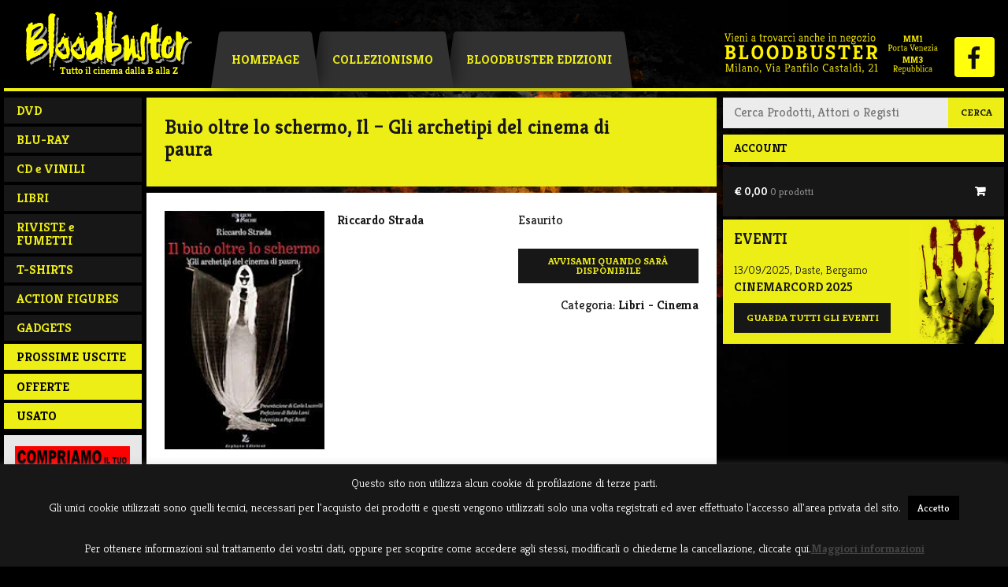

--- FILE ---
content_type: text/html; charset=UTF-8
request_url: https://www.bloodbuster.com/catalogo/libri/libricinema/buio-oltre-lo-sguardo-il-gli-archetipi-del-cinema/
body_size: 13733
content:
<!DOCTYPE html><html
lang=it-IT><head><meta
charset="UTF-8"><meta
name="viewport" content="width=device-width, initial-scale=1"><link
rel=apple-touch-icon sizes=57x57 href=https://www.bloodbuster.com/cms/wp-content/themes/bloodbuster-new/img/favicon/apple-icon-57x57.png><link
rel=apple-touch-icon sizes=60x60 href=https://www.bloodbuster.com/cms/wp-content/themes/bloodbuster-new/img/favicon/apple-icon-60x60.png><link
rel=apple-touch-icon sizes=72x72 href=https://www.bloodbuster.com/cms/wp-content/themes/bloodbuster-new/img/favicon/apple-icon-72x72.png><link
rel=apple-touch-icon sizes=76x76 href=https://www.bloodbuster.com/cms/wp-content/themes/bloodbuster-new/img/favicon/apple-icon-76x76.png><link
rel=apple-touch-icon sizes=114x114 href=https://www.bloodbuster.com/cms/wp-content/themes/bloodbuster-new/img/favicon/apple-icon-114x114.png><link
rel=apple-touch-icon sizes=120x120 href=https://www.bloodbuster.com/cms/wp-content/themes/bloodbuster-new/img/favicon/apple-icon-120x120.png><link
rel=apple-touch-icon sizes=144x144 href=https://www.bloodbuster.com/cms/wp-content/themes/bloodbuster-new/img/favicon/apple-icon-144x144.png><link
rel=apple-touch-icon sizes=152x152 href=https://www.bloodbuster.com/cms/wp-content/themes/bloodbuster-new/img/favicon/apple-icon-152x152.png><link
rel=apple-touch-icon sizes=180x180 href=https://www.bloodbuster.com/cms/wp-content/themes/bloodbuster-new/img/favicon/apple-icon-180x180.png><link
rel=icon type=image/png sizes=192x192  href=https://www.bloodbuster.com/cms/wp-content/themes/bloodbuster-new/img/favicon/android-icon-192x192.png><link
rel=icon type=image/png sizes=32x32 href=https://www.bloodbuster.com/cms/wp-content/themes/bloodbuster-new/img/favicon/favicon-32x32.png><link
rel=icon type=image/png sizes=96x96 href=https://www.bloodbuster.com/cms/wp-content/themes/bloodbuster-new/img/favicon/favicon-96x96.png><link
rel=icon type=image/png sizes=16x16 href=https://www.bloodbuster.com/cms/wp-content/themes/bloodbuster-new/img/favicon/favicon-16x16.png><link
rel=manifest href=https://www.bloodbuster.com/cms/wp-content/themes/bloodbuster-new/img/favicon/manifest.json><meta
name="msapplication-TileColor" content="#ffffff"><meta
name="msapplication-TileImage" content="https://www.bloodbuster.com/cms/wp-content/themes/bloodbuster-new/img/favicon/ms-icon-144x144.png"><meta
name="theme-color" content="#ffffff"><link
rel=profile href=http://gmpg.org/xfn/11><link
rel=pingback href=https://www.bloodbuster.com/cms/xmlrpc.php><title>Buio oltre lo schermo, Il &#8211; Gli archetipi del cinema di paura &#8211; Bloodbuster</title><meta
name='robots' content='max-image-preview:large'><style>img:is([sizes="auto" i], [sizes^="auto," i]) { contain-intrinsic-size: 3000px 1500px }</style><link
rel=dns-prefetch href=//cdnjs.cloudflare.com><link
rel=dns-prefetch href=//fonts.googleapis.com><link
rel=dns-prefetch href=//maxcdn.bootstrapcdn.com><link
rel=alternate type=application/rss+xml title="Bloodbuster &raquo; Feed" href=https://www.bloodbuster.com/feed/ ><link
rel=alternate type=application/rss+xml title="Bloodbuster &raquo; Feed dei commenti" href=https://www.bloodbuster.com/comments/feed/ ><link
rel=alternate type=application/rss+xml title="Bloodbuster &raquo; Buio oltre lo schermo, Il &#8211; Gli archetipi del cinema di paura Feed dei commenti" href=https://www.bloodbuster.com/catalogo/libri/libricinema/buio-oltre-lo-sguardo-il-gli-archetipi-del-cinema/feed/ >
 <script>/*<![CDATA[*/window._wpemojiSettings = {"baseUrl":"https:\/\/s.w.org\/images\/core\/emoji\/16.0.1\/72x72\/","ext":".png","svgUrl":"https:\/\/s.w.org\/images\/core\/emoji\/16.0.1\/svg\/","svgExt":".svg","source":{"concatemoji":"https:\/\/www.bloodbuster.com\/cms\/wp-includes\/js\/wp-emoji-release.min.js?ver=6.8.3"}};
/*! This file is auto-generated */
!function(s,n){var o,i,e;function c(e){try{var t={supportTests:e,timestamp:(new Date).valueOf()};sessionStorage.setItem(o,JSON.stringify(t))}catch(e){}}function p(e,t,n){e.clearRect(0,0,e.canvas.width,e.canvas.height),e.fillText(t,0,0);var t=new Uint32Array(e.getImageData(0,0,e.canvas.width,e.canvas.height).data),a=(e.clearRect(0,0,e.canvas.width,e.canvas.height),e.fillText(n,0,0),new Uint32Array(e.getImageData(0,0,e.canvas.width,e.canvas.height).data));return t.every(function(e,t){return e===a[t]})}function u(e,t){e.clearRect(0,0,e.canvas.width,e.canvas.height),e.fillText(t,0,0);for(var n=e.getImageData(16,16,1,1),a=0;a<n.data.length;a++)if(0!==n.data[a])return!1;return!0}function f(e,t,n,a){switch(t){case"flag":return n(e,"\ud83c\udff3\ufe0f\u200d\u26a7\ufe0f","\ud83c\udff3\ufe0f\u200b\u26a7\ufe0f")?!1:!n(e,"\ud83c\udde8\ud83c\uddf6","\ud83c\udde8\u200b\ud83c\uddf6")&&!n(e,"\ud83c\udff4\udb40\udc67\udb40\udc62\udb40\udc65\udb40\udc6e\udb40\udc67\udb40\udc7f","\ud83c\udff4\u200b\udb40\udc67\u200b\udb40\udc62\u200b\udb40\udc65\u200b\udb40\udc6e\u200b\udb40\udc67\u200b\udb40\udc7f");case"emoji":return!a(e,"\ud83e\udedf")}return!1}function g(e,t,n,a){var r="undefined"!=typeof WorkerGlobalScope&&self instanceof WorkerGlobalScope?new OffscreenCanvas(300,150):s.createElement("canvas"),o=r.getContext("2d",{willReadFrequently:!0}),i=(o.textBaseline="top",o.font="600 32px Arial",{});return e.forEach(function(e){i[e]=t(o,e,n,a)}),i}function t(e){var t=s.createElement("script");t.src=e,t.defer=!0,s.head.appendChild(t)}"undefined"!=typeof Promise&&(o="wpEmojiSettingsSupports",i=["flag","emoji"],n.supports={everything:!0,everythingExceptFlag:!0},e=new Promise(function(e){s.addEventListener("DOMContentLoaded",e,{once:!0})}),new Promise(function(t){var n=function(){try{var e=JSON.parse(sessionStorage.getItem(o));if("object"==typeof e&&"number"==typeof e.timestamp&&(new Date).valueOf()<e.timestamp+604800&&"object"==typeof e.supportTests)return e.supportTests}catch(e){}return null}();if(!n){if("undefined"!=typeof Worker&&"undefined"!=typeof OffscreenCanvas&&"undefined"!=typeof URL&&URL.createObjectURL&&"undefined"!=typeof Blob)try{var e="postMessage("+g.toString()+"("+[JSON.stringify(i),f.toString(),p.toString(),u.toString()].join(",")+"));",a=new Blob([e],{type:"text/javascript"}),r=new Worker(URL.createObjectURL(a),{name:"wpTestEmojiSupports"});return void(r.onmessage=function(e){c(n=e.data),r.terminate(),t(n)})}catch(e){}c(n=g(i,f,p,u))}t(n)}).then(function(e){for(var t in e)n.supports[t]=e[t],n.supports.everything=n.supports.everything&&n.supports[t],"flag"!==t&&(n.supports.everythingExceptFlag=n.supports.everythingExceptFlag&&n.supports[t]);n.supports.everythingExceptFlag=n.supports.everythingExceptFlag&&!n.supports.flag,n.DOMReady=!1,n.readyCallback=function(){n.DOMReady=!0}}).then(function(){return e}).then(function(){var e;n.supports.everything||(n.readyCallback(),(e=n.source||{}).concatemoji?t(e.concatemoji):e.wpemoji&&e.twemoji&&(t(e.twemoji),t(e.wpemoji)))}))}((window,document),window._wpemojiSettings);/*]]>*/</script> <link
rel=stylesheet href=https://www.bloodbuster.com/cms/wp-content/cache/minify/91ac8.css media=all><style id=xoo-aff-style-inline-css>/*<![CDATA[*/.xoo-aff-input-group .xoo-aff-input-icon{
	background-color:  #eee;
	color:  #555;
	max-width: 40px;
	min-width: 40px;
	border-color:  #ccc;
	border-width: 1px;
	font-size: 14px;
}
.xoo-aff-group{
	margin-bottom: 30px;
}

.xoo-aff-group input[type="text"], .xoo-aff-group input[type="password"], .xoo-aff-group input[type="email"], .xoo-aff-group input[type="number"], .xoo-aff-group select, .xoo-aff-group select + .select2, .xoo-aff-group input[type="tel"], .xoo-aff-group input[type="file"]{
	background-color: #fff;
	color: #777;
	border-width: 1px;
	border-color: #cccccc;
	height: 50px;
}


.xoo-aff-group input[type="file"]{
	line-height: calc(50px - 13px);
}



.xoo-aff-group input[type="text"]::placeholder, .xoo-aff-group input[type="password"]::placeholder, .xoo-aff-group input[type="email"]::placeholder, .xoo-aff-group input[type="number"]::placeholder, .xoo-aff-group select::placeholder, .xoo-aff-group input[type="tel"]::placeholder, .xoo-aff-group .select2-selection__rendered, .xoo-aff-group .select2-container--default .select2-selection--single .select2-selection__rendered, .xoo-aff-group input[type="file"]::placeholder, .xoo-aff-group input::file-selector-button{
	color: #777;
}

.xoo-aff-group input[type="text"]:focus, .xoo-aff-group input[type="password"]:focus, .xoo-aff-group input[type="email"]:focus, .xoo-aff-group input[type="number"]:focus, .xoo-aff-group select:focus, .xoo-aff-group select + .select2:focus, .xoo-aff-group input[type="tel"]:focus, .xoo-aff-group input[type="file"]:focus{
	background-color: #ededed;
	color: #000;
}

[placeholder]:focus::-webkit-input-placeholder{
	color: #000!important;
}


.xoo-aff-input-icon + input[type="text"], .xoo-aff-input-icon + input[type="password"], .xoo-aff-input-icon + input[type="email"], .xoo-aff-input-icon + input[type="number"], .xoo-aff-input-icon + select, .xoo-aff-input-icon + select + .select2,  .xoo-aff-input-icon + input[type="tel"], .xoo-aff-input-icon + input[type="file"]{
	border-bottom-left-radius: 0;
	border-top-left-radius: 0;
}/*]]>*/</style><link
rel=stylesheet href=https://www.bloodbuster.com/cms/wp-content/cache/minify/d258a.css media=all><style id=wp-emoji-styles-inline-css>img.wp-smiley, img.emoji {
		display: inline !important;
		border: none !important;
		box-shadow: none !important;
		height: 1em !important;
		width: 1em !important;
		margin: 0 0.07em !important;
		vertical-align: -0.1em !important;
		background: none !important;
		padding: 0 !important;
	}</style><link
rel=stylesheet href=https://www.bloodbuster.com/cms/wp-content/cache/minify/930e0.css media=all><style id=classic-theme-styles-inline-css>/*! This file is auto-generated */
.wp-block-button__link{color:#fff;background-color:#32373c;border-radius:9999px;box-shadow:none;text-decoration:none;padding:calc(.667em + 2px) calc(1.333em + 2px);font-size:1.125em}.wp-block-file__button{background:#32373c;color:#fff;text-decoration:none}</style><style id=global-styles-inline-css>/*<![CDATA[*/:root{--wp--preset--aspect-ratio--square: 1;--wp--preset--aspect-ratio--4-3: 4/3;--wp--preset--aspect-ratio--3-4: 3/4;--wp--preset--aspect-ratio--3-2: 3/2;--wp--preset--aspect-ratio--2-3: 2/3;--wp--preset--aspect-ratio--16-9: 16/9;--wp--preset--aspect-ratio--9-16: 9/16;--wp--preset--color--black: #000000;--wp--preset--color--cyan-bluish-gray: #abb8c3;--wp--preset--color--white: #ffffff;--wp--preset--color--pale-pink: #f78da7;--wp--preset--color--vivid-red: #cf2e2e;--wp--preset--color--luminous-vivid-orange: #ff6900;--wp--preset--color--luminous-vivid-amber: #fcb900;--wp--preset--color--light-green-cyan: #7bdcb5;--wp--preset--color--vivid-green-cyan: #00d084;--wp--preset--color--pale-cyan-blue: #8ed1fc;--wp--preset--color--vivid-cyan-blue: #0693e3;--wp--preset--color--vivid-purple: #9b51e0;--wp--preset--gradient--vivid-cyan-blue-to-vivid-purple: linear-gradient(135deg,rgba(6,147,227,1) 0%,rgb(155,81,224) 100%);--wp--preset--gradient--light-green-cyan-to-vivid-green-cyan: linear-gradient(135deg,rgb(122,220,180) 0%,rgb(0,208,130) 100%);--wp--preset--gradient--luminous-vivid-amber-to-luminous-vivid-orange: linear-gradient(135deg,rgba(252,185,0,1) 0%,rgba(255,105,0,1) 100%);--wp--preset--gradient--luminous-vivid-orange-to-vivid-red: linear-gradient(135deg,rgba(255,105,0,1) 0%,rgb(207,46,46) 100%);--wp--preset--gradient--very-light-gray-to-cyan-bluish-gray: linear-gradient(135deg,rgb(238,238,238) 0%,rgb(169,184,195) 100%);--wp--preset--gradient--cool-to-warm-spectrum: linear-gradient(135deg,rgb(74,234,220) 0%,rgb(151,120,209) 20%,rgb(207,42,186) 40%,rgb(238,44,130) 60%,rgb(251,105,98) 80%,rgb(254,248,76) 100%);--wp--preset--gradient--blush-light-purple: linear-gradient(135deg,rgb(255,206,236) 0%,rgb(152,150,240) 100%);--wp--preset--gradient--blush-bordeaux: linear-gradient(135deg,rgb(254,205,165) 0%,rgb(254,45,45) 50%,rgb(107,0,62) 100%);--wp--preset--gradient--luminous-dusk: linear-gradient(135deg,rgb(255,203,112) 0%,rgb(199,81,192) 50%,rgb(65,88,208) 100%);--wp--preset--gradient--pale-ocean: linear-gradient(135deg,rgb(255,245,203) 0%,rgb(182,227,212) 50%,rgb(51,167,181) 100%);--wp--preset--gradient--electric-grass: linear-gradient(135deg,rgb(202,248,128) 0%,rgb(113,206,126) 100%);--wp--preset--gradient--midnight: linear-gradient(135deg,rgb(2,3,129) 0%,rgb(40,116,252) 100%);--wp--preset--font-size--small: 13px;--wp--preset--font-size--medium: 20px;--wp--preset--font-size--large: 36px;--wp--preset--font-size--x-large: 42px;--wp--preset--spacing--20: 0.44rem;--wp--preset--spacing--30: 0.67rem;--wp--preset--spacing--40: 1rem;--wp--preset--spacing--50: 1.5rem;--wp--preset--spacing--60: 2.25rem;--wp--preset--spacing--70: 3.38rem;--wp--preset--spacing--80: 5.06rem;--wp--preset--shadow--natural: 6px 6px 9px rgba(0, 0, 0, 0.2);--wp--preset--shadow--deep: 12px 12px 50px rgba(0, 0, 0, 0.4);--wp--preset--shadow--sharp: 6px 6px 0px rgba(0, 0, 0, 0.2);--wp--preset--shadow--outlined: 6px 6px 0px -3px rgba(255, 255, 255, 1), 6px 6px rgba(0, 0, 0, 1);--wp--preset--shadow--crisp: 6px 6px 0px rgba(0, 0, 0, 1);}:where(.is-layout-flex){gap: 0.5em;}:where(.is-layout-grid){gap: 0.5em;}body .is-layout-flex{display: flex;}.is-layout-flex{flex-wrap: wrap;align-items: center;}.is-layout-flex > :is(*, div){margin: 0;}body .is-layout-grid{display: grid;}.is-layout-grid > :is(*, div){margin: 0;}:where(.wp-block-columns.is-layout-flex){gap: 2em;}:where(.wp-block-columns.is-layout-grid){gap: 2em;}:where(.wp-block-post-template.is-layout-flex){gap: 1.25em;}:where(.wp-block-post-template.is-layout-grid){gap: 1.25em;}.has-black-color{color: var(--wp--preset--color--black) !important;}.has-cyan-bluish-gray-color{color: var(--wp--preset--color--cyan-bluish-gray) !important;}.has-white-color{color: var(--wp--preset--color--white) !important;}.has-pale-pink-color{color: var(--wp--preset--color--pale-pink) !important;}.has-vivid-red-color{color: var(--wp--preset--color--vivid-red) !important;}.has-luminous-vivid-orange-color{color: var(--wp--preset--color--luminous-vivid-orange) !important;}.has-luminous-vivid-amber-color{color: var(--wp--preset--color--luminous-vivid-amber) !important;}.has-light-green-cyan-color{color: var(--wp--preset--color--light-green-cyan) !important;}.has-vivid-green-cyan-color{color: var(--wp--preset--color--vivid-green-cyan) !important;}.has-pale-cyan-blue-color{color: var(--wp--preset--color--pale-cyan-blue) !important;}.has-vivid-cyan-blue-color{color: var(--wp--preset--color--vivid-cyan-blue) !important;}.has-vivid-purple-color{color: var(--wp--preset--color--vivid-purple) !important;}.has-black-background-color{background-color: var(--wp--preset--color--black) !important;}.has-cyan-bluish-gray-background-color{background-color: var(--wp--preset--color--cyan-bluish-gray) !important;}.has-white-background-color{background-color: var(--wp--preset--color--white) !important;}.has-pale-pink-background-color{background-color: var(--wp--preset--color--pale-pink) !important;}.has-vivid-red-background-color{background-color: var(--wp--preset--color--vivid-red) !important;}.has-luminous-vivid-orange-background-color{background-color: var(--wp--preset--color--luminous-vivid-orange) !important;}.has-luminous-vivid-amber-background-color{background-color: var(--wp--preset--color--luminous-vivid-amber) !important;}.has-light-green-cyan-background-color{background-color: var(--wp--preset--color--light-green-cyan) !important;}.has-vivid-green-cyan-background-color{background-color: var(--wp--preset--color--vivid-green-cyan) !important;}.has-pale-cyan-blue-background-color{background-color: var(--wp--preset--color--pale-cyan-blue) !important;}.has-vivid-cyan-blue-background-color{background-color: var(--wp--preset--color--vivid-cyan-blue) !important;}.has-vivid-purple-background-color{background-color: var(--wp--preset--color--vivid-purple) !important;}.has-black-border-color{border-color: var(--wp--preset--color--black) !important;}.has-cyan-bluish-gray-border-color{border-color: var(--wp--preset--color--cyan-bluish-gray) !important;}.has-white-border-color{border-color: var(--wp--preset--color--white) !important;}.has-pale-pink-border-color{border-color: var(--wp--preset--color--pale-pink) !important;}.has-vivid-red-border-color{border-color: var(--wp--preset--color--vivid-red) !important;}.has-luminous-vivid-orange-border-color{border-color: var(--wp--preset--color--luminous-vivid-orange) !important;}.has-luminous-vivid-amber-border-color{border-color: var(--wp--preset--color--luminous-vivid-amber) !important;}.has-light-green-cyan-border-color{border-color: var(--wp--preset--color--light-green-cyan) !important;}.has-vivid-green-cyan-border-color{border-color: var(--wp--preset--color--vivid-green-cyan) !important;}.has-pale-cyan-blue-border-color{border-color: var(--wp--preset--color--pale-cyan-blue) !important;}.has-vivid-cyan-blue-border-color{border-color: var(--wp--preset--color--vivid-cyan-blue) !important;}.has-vivid-purple-border-color{border-color: var(--wp--preset--color--vivid-purple) !important;}.has-vivid-cyan-blue-to-vivid-purple-gradient-background{background: var(--wp--preset--gradient--vivid-cyan-blue-to-vivid-purple) !important;}.has-light-green-cyan-to-vivid-green-cyan-gradient-background{background: var(--wp--preset--gradient--light-green-cyan-to-vivid-green-cyan) !important;}.has-luminous-vivid-amber-to-luminous-vivid-orange-gradient-background{background: var(--wp--preset--gradient--luminous-vivid-amber-to-luminous-vivid-orange) !important;}.has-luminous-vivid-orange-to-vivid-red-gradient-background{background: var(--wp--preset--gradient--luminous-vivid-orange-to-vivid-red) !important;}.has-very-light-gray-to-cyan-bluish-gray-gradient-background{background: var(--wp--preset--gradient--very-light-gray-to-cyan-bluish-gray) !important;}.has-cool-to-warm-spectrum-gradient-background{background: var(--wp--preset--gradient--cool-to-warm-spectrum) !important;}.has-blush-light-purple-gradient-background{background: var(--wp--preset--gradient--blush-light-purple) !important;}.has-blush-bordeaux-gradient-background{background: var(--wp--preset--gradient--blush-bordeaux) !important;}.has-luminous-dusk-gradient-background{background: var(--wp--preset--gradient--luminous-dusk) !important;}.has-pale-ocean-gradient-background{background: var(--wp--preset--gradient--pale-ocean) !important;}.has-electric-grass-gradient-background{background: var(--wp--preset--gradient--electric-grass) !important;}.has-midnight-gradient-background{background: var(--wp--preset--gradient--midnight) !important;}.has-small-font-size{font-size: var(--wp--preset--font-size--small) !important;}.has-medium-font-size{font-size: var(--wp--preset--font-size--medium) !important;}.has-large-font-size{font-size: var(--wp--preset--font-size--large) !important;}.has-x-large-font-size{font-size: var(--wp--preset--font-size--x-large) !important;}
:where(.wp-block-post-template.is-layout-flex){gap: 1.25em;}:where(.wp-block-post-template.is-layout-grid){gap: 1.25em;}
:where(.wp-block-columns.is-layout-flex){gap: 2em;}:where(.wp-block-columns.is-layout-grid){gap: 2em;}
:root :where(.wp-block-pullquote){font-size: 1.5em;line-height: 1.6;}/*]]>*/</style><link
rel=stylesheet href=https://www.bloodbuster.com/cms/wp-content/cache/minify/11cef.css media=all><style id=woocommerce-layout-inline-css>.infinite-scroll .woocommerce-pagination {
		display: none;
	}</style><link
rel=stylesheet href=https://www.bloodbuster.com/cms/wp-content/cache/minify/49c99.css media=all><style id=woocommerce-inline-inline-css>.woocommerce form .form-row .required { visibility: visible; }</style><link
rel=stylesheet href=https://www.bloodbuster.com/cms/wp-content/cache/minify/10b06.css media=all><style id=xoo-wl-style-inline-css>button.xoo-wl-action-btn{
				background-color: #333;
				color: #fff;
				padding: 10px;
			}
			button.xoo-wl-submit-btn{
				max-width: 300px;
			}
			button.xoo-wl-open-form-btn{
				max-width: 300px;
			}
			.xoo-wl-inmodal{
				max-width: 800px;
				max-height: 600px;
			}
		
			.xoo-wl-sidebar{
				background-image: url(https://www.bloodbuster.com/cms/wp-content/plugins/waitlist-woocommerce/assets/images/popup-sidebar.jpg);
				min-width: 40%;
			}
				.xoo-wl-modal:before {
				    content: '';
				    display: inline-block;
				    height: 100%;
				    vertical-align: middle;
				    margin-right: -0.25em;
				}</style><link
rel=stylesheet href=https://www.bloodbuster.com/cms/wp-content/cache/minify/aa82a.css media=all><link
rel=stylesheet id=bb-google-fonts-css href='https://fonts.googleapis.com/css?family=Kreon%3A300%2C400%2C700&#038;ver=6.8.3' type=text/css media=all><link
rel=stylesheet id=bb-fontawesome-css href='https://maxcdn.bootstrapcdn.com/font-awesome/4.3.0/css/font-awesome.min.css?ver=6.8.3' type=text/css media=all><link
rel=stylesheet id=bb-select-css href='https://cdnjs.cloudflare.com/ajax/libs/select2/4.0.0/css/select2.min.css?ver=6.8.3' type=text/css media=all><link
rel=stylesheet href=https://www.bloodbuster.com/cms/wp-content/cache/minify/1b19a.css media=all> <script src=https://www.bloodbuster.com/cms/wp-content/cache/minify/40b4b.js></script> <script id=xoo-aff-js-js-extra>/*<![CDATA[*/var xoo_aff_localize = {"adminurl":"https:\/\/www.bloodbuster.com\/cms\/wp-admin\/admin-ajax.php","password_strength":{"min_password_strength":3,"i18n_password_error":"Please enter a stronger password.","i18n_password_hint":"Suggerimento: la password dovrebbe essere lunga almeno dodici caratteri. Per renderla pi\u00f9 sicura utilizza lettere maiuscole e minuscole, numeri e simboli come ! &quot; ? $ % ^ &amp; )."}};/*]]>*/</script> <script id=cookie-law-info-js-extra>var Cli_Data = {"nn_cookie_ids":[],"cookielist":[],"non_necessary_cookies":[],"ccpaEnabled":"","ccpaRegionBased":"","ccpaBarEnabled":"","strictlyEnabled":["necessary","obligatoire"],"ccpaType":"gdpr","js_blocking":"","custom_integration":"","triggerDomRefresh":"","secure_cookies":""};
var cli_cookiebar_settings = {"animate_speed_hide":"500","animate_speed_show":"500","background":"#171717","border":"#373737","border_on":"","button_1_button_colour":"#000","button_1_button_hover":"#000000","button_1_link_colour":"#fff","button_1_as_button":"1","button_1_new_win":"","button_2_button_colour":"#333","button_2_button_hover":"#292929","button_2_link_colour":"#444","button_2_as_button":"","button_2_hidebar":"","button_3_button_colour":"#000","button_3_button_hover":"#000000","button_3_link_colour":"#fff","button_3_as_button":"1","button_3_new_win":"","button_4_button_colour":"#000","button_4_button_hover":"#000000","button_4_link_colour":"#62a329","button_4_as_button":"","button_7_button_colour":"#61a229","button_7_button_hover":"#4e8221","button_7_link_colour":"#fff","button_7_as_button":"1","button_7_new_win":"","font_family":"inherit","header_fix":"","notify_animate_hide":"1","notify_animate_show":"","notify_div_id":"#cookie-law-info-bar","notify_position_horizontal":"right","notify_position_vertical":"bottom","scroll_close":"","scroll_close_reload":"","accept_close_reload":"","reject_close_reload":"","showagain_tab":"1","showagain_background":"#fff","showagain_border":"#000","showagain_div_id":"#cookie-law-info-again","showagain_x_position":"100px","text":"#ffffff","show_once_yn":"","show_once":"10000","logging_on":"","as_popup":"","popup_overlay":"1","bar_heading_text":"","cookie_bar_as":"banner","popup_showagain_position":"bottom-right","widget_position":"left"};
var log_object = {"ajax_url":"https:\/\/www.bloodbuster.com\/cms\/wp-admin\/admin-ajax.php"};</script> <script src=https://www.bloodbuster.com/cms/wp-content/cache/minify/375f6.js></script> <script id=wc-add-to-cart-js-extra>var wc_add_to_cart_params = {"ajax_url":"\/cms\/wp-admin\/admin-ajax.php","wc_ajax_url":"\/?wc-ajax=%%endpoint%%","i18n_view_cart":"Visualizza carrello","cart_url":"https:\/\/www.bloodbuster.com\/cart\/","is_cart":"","cart_redirect_after_add":"yes"};</script> <script id=wc-single-product-js-extra>var wc_single_product_params = {"i18n_required_rating_text":"Seleziona una valutazione","i18n_rating_options":["1 stella su 5","2 stelle su 5","3 stelle su 5","4 stelle su 5","5 stelle su 5"],"i18n_product_gallery_trigger_text":"Visualizza la galleria di immagini a schermo intero","review_rating_required":"yes","flexslider":{"rtl":false,"animation":"slide","smoothHeight":true,"directionNav":false,"controlNav":"thumbnails","slideshow":false,"animationSpeed":500,"animationLoop":false,"allowOneSlide":false},"zoom_enabled":"","zoom_options":[],"photoswipe_enabled":"","photoswipe_options":{"shareEl":false,"closeOnScroll":false,"history":false,"hideAnimationDuration":0,"showAnimationDuration":0},"flexslider_enabled":""};</script> <script id=woocommerce-js-extra>var woocommerce_params = {"ajax_url":"\/cms\/wp-admin\/admin-ajax.php","wc_ajax_url":"\/?wc-ajax=%%endpoint%%","i18n_password_show":"Mostra password","i18n_password_hide":"Nascondi password"};</script> <script src=https://www.bloodbuster.com/cms/wp-content/cache/minify/5cac5.js></script> <script src="https://cdnjs.cloudflare.com/ajax/libs/select2/4.0.0/js/select2.min.js?ver=20150702" id=bb-select2-js></script> <script src=https://www.bloodbuster.com/cms/wp-content/cache/minify/60bee.js></script> <link
rel=https://api.w.org/ href=https://www.bloodbuster.com/wp-json/ ><link
rel=alternate title=JSON type=application/json href=https://www.bloodbuster.com/wp-json/wp/v2/product/14154><link
rel=EditURI type=application/rsd+xml title=RSD href=https://www.bloodbuster.com/cms/xmlrpc.php?rsd><meta
name="generator" content="WordPress 6.8.3"><meta
name="generator" content="WooCommerce 10.4.3"><link
rel=canonical href=https://www.bloodbuster.com/catalogo/libri/libricinema/buio-oltre-lo-sguardo-il-gli-archetipi-del-cinema/ ><link
rel=shortlink href='https://www.bloodbuster.com/?p=14154'><link
rel=alternate title="oEmbed (JSON)" type=application/json+oembed href="https://www.bloodbuster.com/wp-json/oembed/1.0/embed?url=https%3A%2F%2Fwww.bloodbuster.com%2Fcatalogo%2Flibri%2Flibricinema%2Fbuio-oltre-lo-sguardo-il-gli-archetipi-del-cinema%2F"><link
rel=alternate title="oEmbed (XML)" type=text/xml+oembed href="https://www.bloodbuster.com/wp-json/oembed/1.0/embed?url=https%3A%2F%2Fwww.bloodbuster.com%2Fcatalogo%2Flibri%2Flibricinema%2Fbuio-oltre-lo-sguardo-il-gli-archetipi-del-cinema%2F&#038;format=xml">
<noscript><style>.woocommerce-product-gallery{ opacity: 1 !important; }</style></noscript><meta
property="og:type" content="article"><meta
property="og:title" content="Buio oltre lo schermo, Il &#8211; Gli archetipi del cinema di paura"><meta
property="og:url" content="https://www.bloodbuster.com/catalogo/libri/libricinema/buio-oltre-lo-sguardo-il-gli-archetipi-del-cinema/"><meta
property="og:description" content="Visita l&#039;articolo per saperne di più."><meta
property="article:published_time" content="2020-10-09T14:07:41+00:00"><meta
property="article:modified_time" content="2025-10-24T12:49:53+00:00"><meta
property="og:site_name" content="Bloodbuster"><meta
property="og:image" content="https://www.bloodbuster.com/cms/wp-content/uploads/2015/10/cropped-bloodbuster-icon.jpg"><meta
property="og:image:width" content="512"><meta
property="og:image:height" content="512"><meta
property="og:image:alt" content=""><meta
property="og:locale" content="it_IT"><meta
name="twitter:text:title" content="Buio oltre lo schermo, Il &#8211; Gli archetipi del cinema di paura"><meta
name="twitter:image" content="https://www.bloodbuster.com/cms/wp-content/uploads/2015/10/cropped-bloodbuster-icon-360x360.jpg"><meta
name="twitter:card" content="summary"><meta
name="twitter:description" content="Visita l&#039;articolo per saperne di più."><link
rel=icon href=https://www.bloodbuster.com/cms/wp-content/uploads/2015/10/cropped-bloodbuster-icon-100x100.jpg sizes=32x32><link
rel=icon href=https://www.bloodbuster.com/cms/wp-content/uploads/2015/10/cropped-bloodbuster-icon-360x360.jpg sizes=192x192><link
rel=apple-touch-icon href=https://www.bloodbuster.com/cms/wp-content/uploads/2015/10/cropped-bloodbuster-icon-180x180.jpg><meta
name="msapplication-TileImage" content="https://www.bloodbuster.com/cms/wp-content/uploads/2015/10/cropped-bloodbuster-icon-360x360.jpg"><style id=wp-custom-css>/*
Puoi aggiungere qui il tuo codice CSS.

Per maggiori informazioni consulta la documentazione (fai clic sull'icona con il punto interrogativo qui sopra).
*/

/* Mailchimp subscription widget css */
#mc4wp_form_widget-4 h3.widget-title {
    display: none;
}
.mc4wp-form-basic, .mc4wp-form-theme {
    margin: 0;
}



/* === CSS Patch === */
/* *
 * Author: Enrico Marogna
 * Version: 1.0.0
 * 2022.07.22
 * */

/* Label prezzo */
.woocommerce ul.products li.product .price,
.woocommerce-page ul.products li.product .price {
    margin-top: -3.5em !important;
    min-height: 3.7em !important;
    display: flex;
    align-items: center;
    justify-content: center;
}

/* Button acquisto */
.woocommerce ul.products li.product .button,
.woocommerce ul.products li.product .home-aside-content .menu a,
.home-aside-content .menu .woocommerce ul.products li.product a,
.woocommerce-page ul.products li.product .button,
.woocommerce-page ul.products li.product .home-aside-content .menu a,
.home-aside-content .menu .woocommerce-page ul.products li.product a {
    min-height: 4em;
    margin-top: -5.25em !important;
    display: flex !important;
    align-items: center;
    justify-content: center;
    padding: 5px;
}

/* Tronca il titolo del prodotto se il testo supera 2 righe */
.product-content h3 {
    display: -webkit-box !important;
    -webkit-box-orient: vertical;
    -webkit-line-clamp: 2;
    overflow: hidden !important;
}

@media only screen and (max-width: 600px) {
    .bb-archive-content ul.products li.product {
        width: 100% !important;
        background-color: #fff !important;
        margin: 8px auto !important;
    }
}
@media (min-width: 601px) and (max-width: 855px) { 
    .bb-archive-content ul.products li.product {
        width: 48% !important;
        background-color: #fff !important;
        margin: 4px 2px !important;
    }
}
@media (min-width: 856px) and (max-width: 1099px) { 
    .bb-archive-content ul.products li.product {
        width: 48% !important;
        background-color: #fff !important;
        margin: 4px !important;
    }
}
@media (min-width: 1100px) {
    .bb-archive-content ul.products li.product {
        width: 24% !important;
        background-color: #fff !important;
        margin: 4px !important;
    }
}</style></head><body
class="wp-singular product-template-default single single-product postid-14154 wp-theme-bloodbuster-new theme-bloodbuster-new woocommerce woocommerce-page woocommerce-no-js metaslider-plugin"><div
id=page class="hfeed site">
<a
class="skip-link screen-reader-text" href=#content>Skip to content</a><header
id=masthead class="site-header headroom" role=banner data-headroom><div
class=site-branding><div
class=site-title><a
class=site-logo href=https://www.bloodbuster.com/ rel=home><span
class=screen-reader-text>Bloodbuster</span></a></div></div><nav
id=site-navigation class=main-navigation role=navigation>
<button
class=menu-toggle aria-controls=main-navigation aria-expanded=false><i
class="fa fa-bars" style="position: relative; top: 2px; margin-right: .5em;"></i> Menu</button><div
class=menu-sezioni-container><ul
id=primary-menu class="menu nav-menu" aria-expanded=false>
<li
id=menu-item-23101 class="menu-item menu-item-type-post_type menu-item-object-page menu-item-23101 ">
<a
href=https://www.bloodbuster.com/ >Homepage</a>
</li>
<li
id=menu-item-23099 class="menu-item menu-item-type-post_type menu-item-object-page menu-item-23099 ">
<a
href=https://www.bloodbuster.com/collezionisti/ >Collezionismo</a>
</li>
<li
id=menu-item-23100 class="menu-item menu-item-type-post_type menu-item-object-page menu-item-23100 ">
<a
href=https://www.bloodbuster.com/bloodbuster-edizioni/ >Bloodbuster Edizioni</a>
</li></ul></div></nav><div
class=banner-negozio>
<a
href=https://www.bloodbuster.com/negozio><img
src=https://www.bloodbuster.com/cms/wp-content/themes/bloodbuster-new/img/banner-negozio.png alt="Vienici a trovare in negozio!" width=300 height=48></a>
<a
href=https://www.facebook.com/pages/Bloodbuster/71961779991><img
src=https://www.bloodbuster.com/cms/wp-content/themes/bloodbuster-new/img/banner-fb.png alt="Seguici su Facebook" width=51 height=51 style="margin: 4px 0 0 4px;"></a></div></header><div
id=content class=site-content><div
id=primary class=content-area><nav
class="home-categories aside-supporti aside-prodotto" id=home-categories role=navigation><div
class=menu-categorie-homepage-container><ul
id=cat_home class=menu><li
id=menu-item-24230 class="menu-item menu-item-type-custom menu-item-object-custom menu-item-24230"><a
href="/categoria-prodotto/dvd/?orderby=date&#038;prossima_uscita=no&#038;rarita=no">DVD</a></li>
<li
id=menu-item-24231 class="menu-item menu-item-type-custom menu-item-object-custom menu-item-24231"><a
href="/categoria-prodotto/blu-ray/?orderby=date&#038;prossima_uscita=no&#038;rarita=no">BLU-RAY</a></li>
<li
id=menu-item-24232 class="menu-item menu-item-type-custom menu-item-object-custom menu-item-24232"><a
href="/categoria-prodotto/colonne-sonore/?orderby=date&#038;prossima_uscita=no">CD e VINILI</a></li>
<li
id=menu-item-24233 class="menu-item menu-item-type-custom menu-item-object-custom menu-item-24233"><a
href="/categoria-prodotto/libri/?orderby=date&#038;prossima_uscita=no">LIBRI</a></li>
<li
id=menu-item-24235 class="menu-item menu-item-type-custom menu-item-object-custom menu-item-24235"><a
href="/categoria-prodotto/riviste-e-fumetti/?orderby=date&#038;prossima_uscita=no">RIVISTE e FUMETTI</a></li>
<li
id=menu-item-24236 class="menu-item menu-item-type-custom menu-item-object-custom menu-item-24236"><a
href="/categoria-prodotto/t-shirts/?orderby=date&#038;prossima_uscita=no">T-SHIRTS</a></li>
<li
id=menu-item-24237 class="menu-item menu-item-type-custom menu-item-object-custom menu-item-24237"><a
href="/categoria-prodotto/action-figures/?orderby=date&#038;prossima_uscita=no">ACTION FIGURES</a></li>
<li
id=menu-item-24238 class="menu-item menu-item-type-custom menu-item-object-custom menu-item-24238"><a
href="/categoria-prodotto/gadget/?orderby=date&#038;prossima_uscita=no">GADGETS</a></li>
<li
id=menu-item-23536 class="menu-item menu-item-type-post_type menu-item-object-page menu-item-23536"><a
href=https://www.bloodbuster.com/coming-soon/ >PROSSIME USCITE</a></li></ul></div><div
class=usato-container>
<a
href="https://www.bloodbuster.com/?s=offerta&post_type=product&orderby=date" class=neg-link>
Offerte
</a>
<a
href=https://www.bloodbuster.com/categoria-prodotto/usato/ class=neg-link>
Usato
</a></div><div
id=banner-area class=widget-area role=complementary><aside
id=text-3 class="widget widget_text"><div
class=textwidget><a
style="display:block; height:100%; width: 100%" href=https://www.bloodbuster.com/usato/ ><img
src=https://www.bloodbuster.com/cms/wp-content/uploads/2015/10/compriamousato.jpg></a>
<a
style="display:block; height:100%; width: 100%" href=https://www.bloodbuster.com/cerchi-un-film/ ><img
src=https://www.bloodbuster.com/cms/wp-content/uploads/2015/10/cerchifilm.jpg></a></div></aside></div></nav><main
id=main class="site-main clearfix" role=main><div
class=woocommerce-notices-wrapper></div><article
itemscope itemtype=http://schema.org/Product id=product-14154 class="post-14154 product type-product status-publish product_cat-libricinema regista-riccardo-strada rarita-no distributore-zephyro-edizioni vietato-no first outofstock taxable shipping-taxable purchasable product-type-simple"><header
class="entry-header single-product-header"><h1 class="entry-title">Buio oltre lo schermo, Il &#8211; Gli archetipi del cinema di paura</h1></header><div
class="entry-content clearfix"><div
class=featured-product-image>
<img
src=https://www.bloodbuster.com/cms/wp-content/uploads/legacy/buioltreLIBRO.jpg alt="Buio oltre lo schermo, Il &#8211; Gli archetipi del cinema di paura"></div><div
class=entry-content-main><div
class=clearfix><ul
class=lista-tassonomie>
<li
class=tassonomia>
<span
class=tassonomia-termine><a
href=https://www.bloodbuster.com/regista/riccardo-strada/ rel=tag>Riccardo Strada</a></span>
</li>
<li
class=tassonomia>
</li></ul><div
class=ecommerce><p
class=price><span
class="woocommerce-Price-amount amount"><bdi><span
class=woocommerce-Price-currencySymbol>&euro;</span>&nbsp;25,00</bdi></span></p><p
class="stock out-of-stock">Esaurito</p><div
class="xoo-wl-btn-container xoo-wl-btc-simple xoo-wl-btc-popup"><button
type=button data-product_id=14154 class="xoo-wl-action-btn xoo-wl-open-form-btn button btn xoo-wl-btn-popup" >Avvisami quando sarà disponibile</button></div><div
class=product_meta>
<span
class=posted_in>Categoria: <a
href=https://www.bloodbuster.com/categoria-prodotto/libri/libricinema/ rel=tag>Libri - Cinema</a></span></div></div></div></div><div
class="entry-content-main clearfix product-description"></div></div></article><div
class="tassonomie clearfix"><h3 class="screen-reader-text">Informazioni aggiuntive</h3><ul
class=lista-tassonomie>
<li
class=tassonomia>
<span
class=tassonomia-nome>Etichetta</span>
<span
class=tassonomia-termine><a
href=https://www.bloodbuster.com/distributore/zephyro-edizioni/ rel=tag>Zephyro Edizioni</a></span>
</li></ul></div><div
class=entry-content-main><div
class=entry-content-footer></div></div><meta
itemprop="url" content="https://www.bloodbuster.com/catalogo/libri/libricinema/buio-oltre-lo-sguardo-il-gli-archetipi-del-cinema/"></main></div><div
id=secondary class=widget-area role=complementary><div
id=site-search class=site-search><form
role=search method=get class=woocommerce-product-search action=https://www.bloodbuster.com/ >
<label
class=screen-reader-text for=s>Cerca:</label>
<input
type=search class=search-field placeholder="Cerca Prodotti, Attori o Registi" value name=s title="Search for:">
<input
type=submit value=Cerca>
<input
type=hidden name=post_type value=product></form></div><div
class="usato-container user-account" style="margin: .4em 0;">
<a
title="Visualizza il tuo account" href=https://www.bloodbuster.com/account style="border-radius: 0; display: block; text-transform: uppercase; text-align:left" class=neg-link>Account</a></div><div
id=site-cart class=site-cart><div
class=cart-container><ul
class="site-header-cart menu">
<li
class>
<a
class=cart-contents href=https://www.bloodbuster.com/cart/ title="Il tuo carrello">
&euro;&nbsp;0,00 <span
class=count>0 prodotti</span>
</a>
</li><div
class="widget woocommerce widget_shopping_cart"><div
class=widget_shopping_cart_content></div></div></ul></div></div><aside
id=bb_eventi_reprise-3 class="widget widget_bb_eventi_reprise"><h3 class="widget-title">Eventi</h3>		<a
href title="Visualizza i dettaglio dell'evento CINEMARCORD 2025"><div
class=data-luogo><span
class=data-evento>13/09/2025</span>, <span
class=luogo-evento>Daste, Bergamo</span></div><div
class=titolo-evento>
CINEMARCORD 2025</div>
</a>
<a
class="button button-secondary" href=http://www.bloodbuster.com/eventi/ >Guarda tutti gli eventi</a></aside></div></div><footer
id=colophon class=site-footer role=contentinfo><div
class=site-footer-widgets><div
class=row><div
class=col-xs-12><div
class=footer-title><a
class="site-logo site-footer-logo" href=https://www.bloodbuster.com/ rel=home><span
class=screen-reader-text>Bloodbuster</span></a></div></div><div
class="footer-widgets col-xs-12"><div
class=footer-widget-1><aside
id=nav_menu-2 class="widget widget_nav_menu"><h3 class="widget-title">Bloodbuster Snc</h3><div
class=menu-bloodbuster-snc-container><ul
id=menu-bloodbuster-snc class=menu><li
id=menu-item-23123 class="menu-item menu-item-type-post_type menu-item-object-page menu-item-23123"><a
href=https://www.bloodbuster.com/negozio/ >Negozio / Contatti</a></li>
<li
id=menu-item-23122 class="menu-item menu-item-type-post_type menu-item-object-page menu-item-23122"><a
href=https://www.bloodbuster.com/dicono-di-noi/ >Dicono di noi</a></li>
<li
id=menu-item-23124 class="menu-item menu-item-type-post_type menu-item-object-page menu-item-23124"><a
href=https://www.bloodbuster.com/termini-e-condizioni/ >Termini e condizioni</a></li></ul></div></aside></div><div
class=footer-widget-2><aside
id=nav_menu-3 class="widget widget_nav_menu"><h3 class="widget-title">Bloodbuster Edizioni</h3><div
class=menu-bloodbuster-edizioni-container><ul
id=menu-bloodbuster-edizioni class=menu><li
id=menu-item-24646 class="menu-item menu-item-type-post_type menu-item-object-page menu-item-24646"><a
href=https://www.bloodbuster.com/bloodbuster-edizioni/ >I libri di Bloodbuster</a></li>
<li
id=menu-item-24645 class="menu-item menu-item-type-post_type menu-item-object-page menu-item-24645"><a
href=https://www.bloodbuster.com/rassegna-stampa/ >Rassegna stampa</a></li>
<li
id=menu-item-24647 class="menu-item menu-item-type-post_type menu-item-object-page menu-item-24647"><a
href=https://www.bloodbuster.com/distribuzione-librerie/ >Distribuzione librerie</a></li></ul></div></aside></div></div></div></div><div
class=site-info>
Bloodbuster | Via Panfilo Castaldi, 21 | 20124 Milano | Tel. +39 02 29404304
| P.IVA 12790870153 |
<a
href=//www.iubenda.com/privacy-policy/175439 class="iubenda-black iubenda-embed" title="Privacy Policy">Privacy Policy</a><script>(function (w,d) {var loader = function () {var s = d.createElement("script"), tag = d.getElementsByTagName("script")[0]; s.src = "//cdn.iubenda.com/iubenda.js"; tag.parentNode.insertBefore(s,tag);}; if(w.addEventListener){w.addEventListener("load", loader, false);}else if(w.attachEvent){w.attachEvent("onload", loader);}else{w.onload = loader;}})(window, document);</script> <br>&copy; 2015 Bloodbuster, tutti i diritti riservati.</div></footer></div> <script type=speculationrules>{"prefetch":[{"source":"document","where":{"and":[{"href_matches":"\/*"},{"not":{"href_matches":["\/cms\/wp-*.php","\/cms\/wp-admin\/*","\/cms\/wp-content\/uploads\/*","\/cms\/wp-content\/*","\/cms\/wp-content\/plugins\/*","\/cms\/wp-content\/themes\/bloodbuster-new\/*","\/*\\?(.+)"]}},{"not":{"selector_matches":"a[rel~=\"nofollow\"]"}},{"not":{"selector_matches":".no-prefetch, .no-prefetch a"}}]},"eagerness":"conservative"}]}</script> <div
id=cookie-law-info-bar data-nosnippet=true><span>Questo sito non utilizza alcun cookie di profilazione di terze parti.<br>
Gli unici cookie utilizzati sono quelli tecnici, necessari per l'acquisto dei prodotti e questi vengono utilizzati solo una volta registrati ed aver effettuato l'accesso all'area privata del sito. <a
role=button data-cli_action=accept id=cookie_action_close_header class="medium cli-plugin-button cli-plugin-main-button cookie_action_close_header cli_action_button wt-cli-accept-btn">Accetto</a> <br><br>
Per ottenere informazioni sul trattamento dei vostri dati, oppure per scoprire come accedere agli stessi, modificarli o chiederne la cancellazione, cliccate qui.<a
href=https://www.bloodbuster.com/termini-e-condizioni/ id=CONSTANT_OPEN_URL target=_blank class=cli-plugin-main-link>Maggiori informazioni</a></span></div><div
id=cookie-law-info-again data-nosnippet=true><span
id=cookie_hdr_showagain>Privacy &amp; Cookies Policy</span></div><div
class=cli-modal data-nosnippet=true id=cliSettingsPopup tabindex=-1 role=dialog aria-labelledby=cliSettingsPopup aria-hidden=true><div
class=cli-modal-dialog role=document><div
class="cli-modal-content cli-bar-popup">
<button
type=button class=cli-modal-close id=cliModalClose>
<svg
class viewBox="0 0 24 24"><path
d="M19 6.41l-1.41-1.41-5.59 5.59-5.59-5.59-1.41 1.41 5.59 5.59-5.59 5.59 1.41 1.41 5.59-5.59 5.59 5.59 1.41-1.41-5.59-5.59z"></path><path
d="M0 0h24v24h-24z" fill=none></path></svg>
<span
class=wt-cli-sr-only>Chiudi</span>
</button><div
class=cli-modal-body><div
class="cli-container-fluid cli-tab-container"><div
class=cli-row><div
class="cli-col-12 cli-align-items-stretch cli-px-0"><div
class=cli-privacy-overview><h4>Privacy Overview</h4><div
class=cli-privacy-content><div
class=cli-privacy-content-text>This website uses cookies to improve your experience while you navigate through the website. Out of these cookies, the cookies that are categorized as necessary are stored on your browser as they are as essential for the working of basic functionalities of the website. We also use third-party cookies that help us analyze and understand how you use this website. These cookies will be stored in your browser only with your consent. You also have the option to opt-out of these cookies. But opting out of some of these cookies may have an effect on your browsing experience.</div></div>
<a
class=cli-privacy-readmore aria-label="Mostra altro" role=button data-readmore-text="Mostra altro" data-readless-text="Mostra meno"></a></div></div><div
class="cli-col-12 cli-align-items-stretch cli-px-0 cli-tab-section-container"><div
class=cli-tab-section><div
class=cli-tab-header>
<a
role=button tabindex=0 class="cli-nav-link cli-settings-mobile" data-target=necessary data-toggle=cli-toggle-tab>
Necessary	</a><div
class=wt-cli-necessary-checkbox>
<input
type=checkbox class=cli-user-preference-checkbox  id=wt-cli-checkbox-necessary data-id=checkbox-necessary checked=checked>
<label
class=form-check-label for=wt-cli-checkbox-necessary>Necessary</label></div>
<span
class=cli-necessary-caption>Sempre abilitato</span></div><div
class=cli-tab-content><div
class="cli-tab-pane cli-fade" data-id=necessary><div
class=wt-cli-cookie-description>
Necessary cookies are absolutely essential for the website to function properly. This category only includes cookies that ensures basic functionalities and security features of the website. These cookies do not store any personal information.</div></div></div></div></div></div></div></div><div
class=cli-modal-footer><div
class="wt-cli-element cli-container-fluid cli-tab-container"><div
class=cli-row><div
class="cli-col-12 cli-align-items-stretch cli-px-0"><div
class="cli-tab-footer wt-cli-privacy-overview-actions">
<a
id=wt-cli-privacy-save-btn role=button tabindex=0 data-cli-action=accept class="wt-cli-privacy-btn cli_setting_save_button wt-cli-privacy-accept-btn cli-btn">ACCETTA E SALVA</a></div></div></div></div></div></div></div></div><div
class="cli-modal-backdrop cli-fade cli-settings-overlay"></div><div
class="cli-modal-backdrop cli-fade cli-popupbar-overlay"></div><div
class=xoo-wl-popup><div
class=xoo-wl-opac></div><div
class=xoo-wl-modal><div
class=xoo-wl-inmodal>
<span
class="xoo-wl-close xoo-wl-icon-cross"></span><div
class=xoo-wl-wrap><div
class=xoo-wl-sidebar></div><div
class=xoo-wl-srcont><div
class=xoo-wl-main><div
class=xoo-wl-header>
<span
class=xwh-heading>Join Waitlist</span>
<span
class=xwh-subheading>Ti avviseremo quando il prodotto tornerà disponibile. Lascia qui sotto il tuo indirizzo email</span></div><div
class=xoo-wl-notices></div><form
class=xoo-wl-form method=post><div
class=xoo-aff-fields><div
class="xoo-aff-group xoo-aff-cont-email one xoo-aff-cont-required xoo_wl_user_email_cont"><div
class=xoo-aff-input-group><span
class="xoo-aff-input-icon fas fa-at"></span><input
type=email class="xoo-aff-required xoo-aff-email" name=xoo_wl_user_email placeholder=Email  value required="	" autocomplete=email></div></div></div>
<input
type=hidden name=_xoo_wl_form value=1><input
type=hidden name=_xoo_wl_product_id value=0>
<button
type=submit class="xoo-wl-submit-btn xoo-wl-action-btn button btn">Avvisami quando sarà disponibile</button></form></div></div></div></div></div></div></div> <script type=application/ld+json>{"@context":"https://schema.org/","@type":"Product","@id":"https://www.bloodbuster.com/catalogo/libri/libricinema/buio-oltre-lo-sguardo-il-gli-archetipi-del-cinema/#product","name":"Buio oltre lo schermo, Il - Gli archetipi del cinema di paura","url":"https://www.bloodbuster.com/catalogo/libri/libricinema/buio-oltre-lo-sguardo-il-gli-archetipi-del-cinema/","description":"","sku":14154,"offers":[{"@type":"Offer","priceSpecification":[{"@type":"UnitPriceSpecification","price":"25.00","priceCurrency":"EUR","valueAddedTaxIncluded":true,"validThrough":"2027-12-31"}],"priceValidUntil":"2027-12-31","availability":"https://schema.org/OutOfStock","url":"https://www.bloodbuster.com/catalogo/libri/libricinema/buio-oltre-lo-sguardo-il-gli-archetipi-del-cinema/","seller":{"@type":"Organization","name":"Bloodbuster","url":"https://www.bloodbuster.com"}}]}</script> <script>(function () {
			var c = document.body.className;
			c = c.replace(/woocommerce-no-js/, 'woocommerce-js');
			document.body.className = c;
		})();</script> <link
rel=stylesheet href=https://www.bloodbuster.com/cms/wp-content/cache/minify/5c517.css media=all> <script id=xoo-wl-js-js-extra>/*<![CDATA[*/var xoo_wl_localize = {"adminurl":"https:\/\/www.bloodbuster.com\/cms\/wp-admin\/admin-ajax.php","notices":{"empty_id":"<div class=\"xoo-wl-notice-error\">Product ID not found, please contact support.<\/div>","empty_email":"<div class=\"xoo-wl-notice-error\">Email address cannot be empty.<\/div>"},"showOnBackorders":"no"};/*]]>*/</script> <script src=https://www.bloodbuster.com/cms/wp-content/cache/minify/fd6ff.js></script> <script id=wp-i18n-js-after>wp.i18n.setLocaleData( { 'text direction\u0004ltr': [ 'ltr' ] } );</script> <script src=https://www.bloodbuster.com/cms/wp-content/cache/minify/9172c.js></script> <script id=contact-form-7-js-translations>( function( domain, translations ) {
	var localeData = translations.locale_data[ domain ] || translations.locale_data.messages;
	localeData[""].domain = domain;
	wp.i18n.setLocaleData( localeData, domain );
} )( "contact-form-7", {"translation-revision-date":"2026-01-14 20:31:08+0000","generator":"GlotPress\/4.0.3","domain":"messages","locale_data":{"messages":{"":{"domain":"messages","plural-forms":"nplurals=2; plural=n != 1;","lang":"it"},"This contact form is placed in the wrong place.":["Questo modulo di contatto \u00e8 posizionato nel posto sbagliato."],"Error:":["Errore:"]}},"comment":{"reference":"includes\/js\/index.js"}} );</script> <script id=contact-form-7-js-before>var wpcf7 = {
    "api": {
        "root": "https:\/\/www.bloodbuster.com\/wp-json\/",
        "namespace": "contact-form-7\/v1"
    },
    "cached": 1
};</script> <script src=https://www.bloodbuster.com/cms/wp-content/cache/minify/9ad6e.js async></script> <script src=https://www.bloodbuster.com/cms/wp-content/cache/minify/32dd7.js></script> <script id=wc-order-attribution-js-extra>var wc_order_attribution = {"params":{"lifetime":1.0e-5,"session":30,"base64":false,"ajaxurl":"https:\/\/www.bloodbuster.com\/cms\/wp-admin\/admin-ajax.php","prefix":"wc_order_attribution_","allowTracking":true},"fields":{"source_type":"current.typ","referrer":"current_add.rf","utm_campaign":"current.cmp","utm_source":"current.src","utm_medium":"current.mdm","utm_content":"current.cnt","utm_id":"current.id","utm_term":"current.trm","utm_source_platform":"current.plt","utm_creative_format":"current.fmt","utm_marketing_tactic":"current.tct","session_entry":"current_add.ep","session_start_time":"current_add.fd","session_pages":"session.pgs","session_count":"udata.vst","user_agent":"udata.uag"}};</script> <script src=https://www.bloodbuster.com/cms/wp-content/cache/minify/bc60e.js></script> <script id=wc-cart-fragments-js-extra>var wc_cart_fragments_params = {"ajax_url":"\/cms\/wp-admin\/admin-ajax.php","wc_ajax_url":"\/?wc-ajax=%%endpoint%%","cart_hash_key":"wc_cart_hash_e115035e697e24e9681ebb6c7cd9f204","fragment_name":"wc_fragments_e115035e697e24e9681ebb6c7cd9f204","request_timeout":"5000"};</script> <script src=https://www.bloodbuster.com/cms/wp-content/cache/minify/0ec98.js defer></script> </body></html>